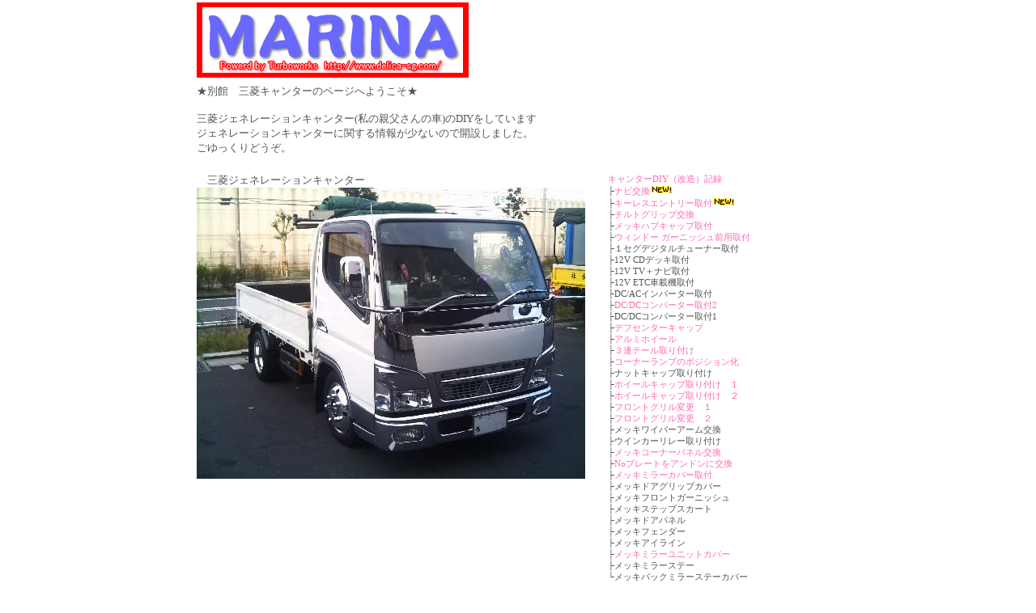

--- FILE ---
content_type: text/html
request_url: http://delica-sg.com/canter/ex8.html
body_size: 3241
content:
<?xml version="1.0" encoding="Shift_JIS"?>
<!DOCTYPE html PUBLIC "-//W3C//DTD XHTML 1.0 Transitional//EN" "http://www.w3.org/TR/xhtml1/DTD/xhtml1-transitional.dtd">
<html lang="ja" xml:lang="ja" xmlns="http://www.w3.org/1999/xhtml">
<head>
<link rev="made" href="mailto:hoge@hage" /> 
<link rel="next" href="index.html" /> 
<link rel="shortcut icon" href="image/favicon.ico" type="image/ico" />
<link rel="stylesheet" type="text/css" href="../style.css" />
<meta http-equiv="content-type" content="text/html; charset=shift_jis" />
<meta http-equiv="Content-Style-Type" content="text/css" />
<meta name="robots" content="ALL" />
<meta http-equiv="Content-Script-Type" content="text/javascript" />

<!--<meta http-equiv="Pragma" content="no-cache" />
<meta http-equiv="Cache-Control" content="no-cache" /> -->
<meta http-equiv="Expires" content="Sun, 04 Dec 2007 11:43:33 GMT" />
<meta name="keywords" content="三菱,キャンター,canter,MITSUBISHI,ジェネレーション,改変,改造,DIY,デリカスペースギア,三菱,デリカ,スペースギア" />
<meta name="description" content="MARINA by Turboworks 三菱キャンターのページです。ジェネレーションキャンターのDIYなどを紹介しています" />

<title>MARINA by Turboworks キャンター　メッキミラーユニットカバー</title>

<script type="text/javascript" language="JavaScript">
function Year() {
var now = new Date();
var since = 1995;
var year = now.getFullYear();
document.write(since + "-" + year + ",");
}
</script> 
</head>
<body oncontextmenu="return false;">
<div align="center">
<table width="800" border="0">
  <thead>
  	<tr>
  		<td align="left"><img src="../image/top2.gif" border="0" alt="top2.gif(8603 byte)" width="336" height="93" /></td>
  	</tr>
  </thead>
    <tbody>
    <tr>
		<td colspan="2" align="left"></td>
    </tr>
    <tr>
    	<td colspan="2" align="left">
    	<font size="-1">
    	★別館　三菱キャンターのページへようこそ★ <br />
    	<br />
    	三菱ジェネレーションキャンター(私の親父さんの車)のDIYをしています<br />
    	ジェネレーションキャンターに関する情報が少ないので開設しました。<br />
    	ごゆっくりどうぞ。  
    	</font>
    	</td>
    </tr>
    <tr>
     <td colspan="2" align="left">
<script type="text/javascript"><!--
google_ad_client = "pub-0726463180210589";
/* 468x15, 作成済み 10/09/05 */
google_ad_slot = "2787633573";
google_ad_width = 468;
google_ad_height = 15;
//-->
</script>
<script type="text/javascript"
src="http://pagead2.googlesyndication.com/pagead/show_ads.js">
</script>     
     
     </td>

    </tr>
    <tr>
      <td width="450" valign="top">
      <big>　三菱ジェネレーションキャンター　</big><br />
      <img src="image/canter02.jpg" border="0" alt="canter02.jpg(34595 byte)" width="480" height="360" />
      </td>
      <td width="272" valign="top" align="left">
            <a href="index.html">キャンターDIY（改造）記録</a><br />
            ├<a href="room3.html">ナビ交換</a><img src="../image/new2.gif" border="0" alt="new" width="28" height="11" /><br />
            ├<a href="room2.html">キーレスエントリー取付</a><img src="../image/new2.gif" border="0" alt="new" width="28" height="11" /><br />
            ├<a href="ex11.html">チルトグリップ交換</a><br />
            ├<a href="ex6.html">メッキハブキャップ取付</a><br />
            ├<a href="ex9.html">ウィンドー ガーニッシュ前用取付</a><br />
            ├１セグデジタルチューナー取付<br />
            ├12V CDデッキ取付<br />
            ├12V TV＋ナビ取付<br />
            ├12V ETC車載機取付<br />
            ├DC/ACインバーター取付<br />
            ├<a href="room1.html">DC/DCコンバーター取付2</a><br />
            ├DC/DCコンバーター取付1<br />
            ├<a href="ex10.html">デフセンターキャップ</a><br />
            ├<a href="ex4.html">アルミホイール</a><br />
            ├<a href="ca1.html">３連テール取り付け</a><br />
            ├<a href="ca2.html">コーナーランプのポジション化</a><br />
            ├ナットキャップ取り付け<br />
            ├<a href="ca3.html">ホイールキャップ取り付け　１</a><br />
            ├<a href="ex7.html">ホイールキャップ取り付け　２</a><br />
            ├<a href="ex5.html">フロントグリル変更　１</a><br />
            ├<a href="ex5.html">フロントグリル変更　２</a><br />
            ├メッキワイパーアーム交換<br />
            ├ウインカーリレー取り付け<br />
            ├<a href="ex3.html">メッキコーナーパネル交換</a><br />
            ├<a href="ex1.html">Noプレートをアンドンに交換</a><br />
            ├<a href="ex2.html">メッキミラーカバー取付			</a><br />
            ├メッキドアグリップカバー<br />
            ├メッキフロントガーニッシュ<br />
            ├メッキステップスカート<br />
            ├メッキドアパネル<br />
            ├メッキフェンダー<br />
            ├メッキアイライン<br />
            ├<a href="ex8.html">メッキミラーユニットカバー</a><br />
            ├メッキミラーステー<br />
			└メッキバックミラーステーカバー<br />
      </td>

    </tr>
  </tbody>
</table>

<table>
	<tr>
		<td align="right" colspan="2">
		<a href="javascript:history.back()">[戻る]</a><br />
		</td>
	</tr>
	<tr>
		<td colspan="3" align="right">
      	<script type="text/javascript">
		<!--
		document.write("最終更新時刻：" + document.lastModified);
		// -->
		</script>
		</td>
	</tr>
	<tr>
		<td align="right" colspan="2">作業日2007****</td>
	</tr>
        <tr>
      <td align="left" colspan="2">
            <table border="1" width="480">
				<caption align="left">メッキミラーステーカバー</caption>
      		<tr>
      			<th width="90" align="center">色</th>
      			<th align="center" width="90">品　　　名</th>
      			<th align="center" width="90">部品番号</th>
      			<th align="center" width="90">価　　　格</th>
      		</tr>
      		<tr>
      			<td align="center">シルバーメッキ</td>
      			<td align="center">メッキミラーユニットカバー<br />右手動、左電動格納</td>
      			<td align="center">QZ051025</td>
      			<td align="center">定価15,000円</td>
      		</tr>
      </table>

　
</td>
</tr>
</table>
<table>
        <tr>
      <td align="left" colspan="2">
            <table border="1" width="480">
				<caption align="left">メッキミラーステーカバーその他の品番</caption>
      		<tr>
      			<th width="90" align="center">色</th>
      			<th align="center" width="90">品　　　名</th>
      			<th align="center" width="90">部品番号</th>
      			<th align="center" width="90">価　　　格</th>
      		</tr>
      		<tr>
      			<td align="center">シルバーメッキ</td>
      			<td align="center">メッキミラーユニットカバー<br />手動</td>
      			<td align="center">QZ051023</td>
      			<td align="center">－</td>
      		</tr>
      		<tr>
      			<td align="center">シルバーメッキ</td>
      			<td align="center">メッキミラーユニットカバー<br />電動格納</td>
      			<td align="center">QZ051024</td>
      			<td align="center">－</td>
      		</tr>
      </table>

　
</td>
</tr>
</table>
<table>
<tr>
      <td align="center" colspan="2">
      	<table width="480" border="1">
      		<tr>
      			<td colspan="2" bgcolor="#8080ff">
      			<font color="#FFFFFF">
      			メッキミラーユニットカバー取付
      			</td>
      		</tr>
			<tr>
				<td valign="top">
					バックミラーステーカバーを取り外します。ツメの欠けに注意<br /><br />
				</td>
				<td>
				<img src="../image/nopic.png" border="0" alt="nopic.png(871 byte)" width="70" height="70" />
				</td>
			</tr>
      		<tr>
      			<td valign="top">
      			ミラーカバーＢをミラーカバーＡから取り外します。ツメの欠けに注意
      			</td>
      			<td>
				<img src="../image/nopic.png" border="0" alt="nopic.png(871 byte)" width="70" height="70" />
      			</td>
      		</tr>
			<tr>
				<td valign="top">
				ミラーカバーＡをミラーブラケットから取り外します。
				</td>
				<td>
				<img src="image/ex8-5.jpg" border="0" alt="ex8-5.jpg(18439 byte)" width="240" height="180" /><br />
				<img src="image/ex8-6.jpg" border="0" alt="ex8-6.jpg(18784 byte)" width="240" height="180" />
				</td>
			</tr>
      		<tr>
      			<td valign="top">
      			取付けは取り外しの逆の手順で行います。ミラーカバーＡを取付けます。
      			</td>
      			<td>
      			<img src="image/ex8-3.jpg" border="0" alt="ex8-3.jpg(17754 byte)" width="240" height="180" />
      			</td>
      		</tr>
      		<tr>
      			<td valign="top">
      			ミラーカバーＢを取付けます。
      			</td>
      			<td>
      			<img src="image/ex8-4.jpg" border="0" alt="ex8-4.jpg(17926 byte)" width="240" height="180" />
      			</td>
      		</tr>
      		<tr>
      			<td valign="top">
      			バックミラーステーカバーを取付けます。
      			</td>
      			<td>
				<img src="image/ex8-2.jpg" border="0" alt="ex8-2.jpg(18017 byte)" width="240" height="180" /><br />
				<img src="image/ex8-1.jpg" border="0" alt="ex8-1.jpg(17499 byte)" width="240" height="180" />
      			</td>
      		</tr>
		</table>
       </td>
      </tr>
	<tr>
		<td align="right" colspan="2">
		<a href="javascript:history.back()">[戻る]</a><br />
		</td>
	</tr>
	<tr>
		<td>
			<div align="center"><a href="../index.html" target="_top"><img src="../image/index.gif" border="0" alt="index" /></a></div>
		</td>
	</tr>
	<tr>
		<td>
			<div align="center"><img align="middle" border="0" src="../mar_l2.gif" alt="ライン" /></div>
		</td>
	</tr>
	<tr>
		<td>
			<p align="center"><a href="../statement.html" style="text-decoration : none;">
			Copyright &copy; <script type="text/javascript" language="JavaScript">Year();</script><noscript>1995-2009</noscript>
			Turbowork. All Rights Reserved. 
			</a>
			</p>
		</td>
	</tr>
	<tr>
		<td>
		<img src="http://www.delica-sg.com/lime/lime.cgi?page=718&amp;name=メッキミラーユニットカバー&amp;hp=http://www1.cts.ne.jp/~marina/canter/ex8.html" width="1" height="1" alt="" />
		</td>
	</tr>
</table>
</div>
</body>
</html>



--- FILE ---
content_type: text/html; charset=utf-8
request_url: https://www.google.com/recaptcha/api2/aframe
body_size: 249
content:
<!DOCTYPE HTML><html><head><meta http-equiv="content-type" content="text/html; charset=UTF-8"></head><body><script nonce="7RQC5EEgPd5BGDHawNJ-0g">/** Anti-fraud and anti-abuse applications only. See google.com/recaptcha */ try{var clients={'sodar':'https://pagead2.googlesyndication.com/pagead/sodar?'};window.addEventListener("message",function(a){try{if(a.source===window.parent){var b=JSON.parse(a.data);var c=clients[b['id']];if(c){var d=document.createElement('img');d.src=c+b['params']+'&rc='+(localStorage.getItem("rc::a")?sessionStorage.getItem("rc::b"):"");window.document.body.appendChild(d);sessionStorage.setItem("rc::e",parseInt(sessionStorage.getItem("rc::e")||0)+1);localStorage.setItem("rc::h",'1768880022718');}}}catch(b){}});window.parent.postMessage("_grecaptcha_ready", "*");}catch(b){}</script></body></html>

--- FILE ---
content_type: text/css
request_url: http://delica-sg.com/style.css
body_size: 933
content:
/* ================================ */
/* 全体設定 */
/* ================================ */
body {
	color:#555555;
	margin: 0px 2px 2px 2px;
	padding: 0px 10px 0px 10px;
	text-align: center;
	background-color: #ffffff;
	font-size: 8pt;

/*	background-image: url(./images/back.png); */]
}}}
td {
	color:#4444ff;
	text-decoration:none;

}
img{
	border-style: none;
	border: 0;
}
#wrap {
	margin: 0px auto 0px auto;
	border-style: solid;
	border-color: #000000;
	border-width: 0px 1px 0px 1px;
	width: 740px;
	text-align: left;
	background-color: #ffffff;
}


/* ================================ */
/* ヘッダ */
/* ================================ */
head {
	margin: 0;
	border-style: solid;
	border-color: #666666;
	border-width: 0px 0px 1px 0px;
	background-image : url(image/x4.gif);
	background-position: top right;
	background-repeat: no-repeat;
	width: 740px;
	height: 38px;
}

h1{
	font-size: 20px;
	font-weight: borld;
	font-style: normal;
	margin: 2px 2px 5px 2px;
	text-align: center;
}

/* ================================ */
/* メイン */
/* ================================ */
 {
	float:left;
	width: 700px;
}

 h2{ 
	font-size: 20px;
	font-weight: borld;
	font-style: normal;

}
 h3{ 
	font-size: normal;
	font-weight: normal;
	font-style: normal;
}
 h3.warning{ 
	font-size: normal;
	font-weight: bold;
	font-style: normal;
	color:#ff3300;
	border-width: 0px 0px 1px 0.5em;
	border-style: solid;
	border-color: #ff3300;
	margin: 1em 1.5em 5px 1.5em;
	padding: 0px 5px 0px 5px;
}
 h4{ 
	font-size: normal;
	font-weight: bold;
	font-style: normal;
}
 h4.warning{
	font-size: 6pt;
}

 p{
	margin: 0px 2em 1em 2em;
}
 p.graph{
	text-align: center;
	margin: 0px auto 0px auto;
}

 li{
	padding: 0px 4px;
	margin: 0px 3em 0px 3em;
}
 a{
	color: #000000;
	text-decoration: none;
	font-size: 8pt;
}
 a:hover{
	color: #ff3333;
	text-decoration: underline;
}
a:link { 
	color:hotpink;
}
a:visited {
		color:#8080ff; 
}
a.external:link  {
	color: magenta; 
}
a.external:visited  {
color: hotpink; 
}
a.external:hover {
color: blue;
}

 input.button{
	border: solid 1px #666666;
	font-size: 12px;
	top: 30px;
	left: 200px;
}

img.modelimg{
	float:left;
}

img.tana{
	position:relative;
	top:60px;
	left:6px;
	float:right;
}

em.hit{
	font-size: normal;
	font-weight:bold;
	font-style: normal;
	color:#ff3333;
}

.photo{
	background : url(image/shadow.gif) no-repeat right bottom;
	width:auto;
	top:6px; left:6px;
	margin:0 6px 6px 0;
	float:left;
}

.photo img{
	position:relative;
	left:-6px; top:-6px;
}
